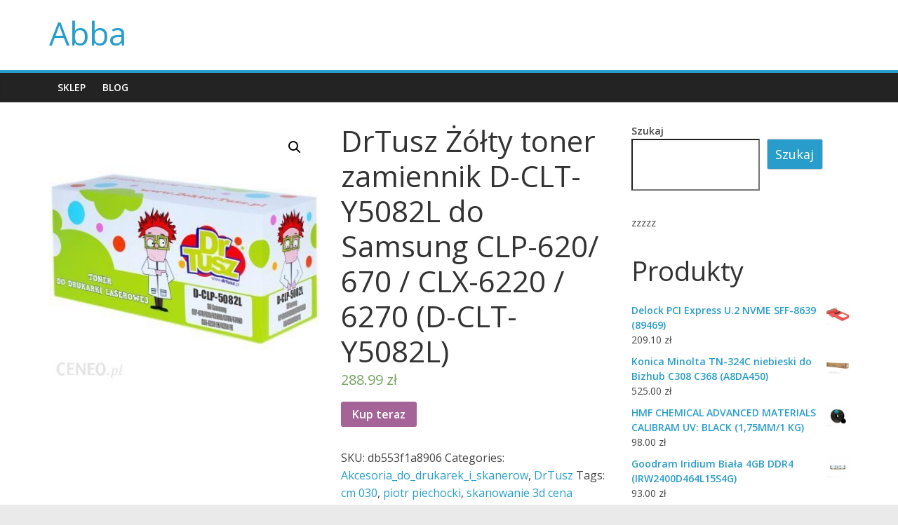

--- FILE ---
content_type: text/html; charset=UTF-8
request_url: http://abba.com.pl/produkt/drtusz-zolty-toner-zamiennik-d-clt-y5082l-do-samsung-clp-620-670-clx-6220-6270-d-clt-y5082l/
body_size: 13435
content:
<!DOCTYPE html>
<html lang="pl-PL">
<head>
			<meta charset="UTF-8" />
		<meta name="viewport" content="width=device-width, initial-scale=1">
		<link rel="profile" href="http://gmpg.org/xfn/11" />
		<title>DrTusz Żółty toner zamiennik D-CLT-Y5082L do Samsung CLP-620/ 670 / CLX-6220 / 6270 (D-CLT-Y5082L) &#8211; Abba</title>
<meta name='robots' content='max-image-preview:large' />
<link rel='dns-prefetch' href='//fonts.googleapis.com' />
<link rel="alternate" type="application/rss+xml" title="Abba &raquo; Kanał z wpisami" href="http://abba.com.pl/feed/" />
<link rel="alternate" type="application/rss+xml" title="Abba &raquo; Kanał z komentarzami" href="http://abba.com.pl/comments/feed/" />
<link rel="alternate" type="application/rss+xml" title="Abba &raquo; DrTusz Żółty toner zamiennik D-CLT-Y5082L do Samsung CLP-620/ 670 / CLX-6220 / 6270 (D-CLT-Y5082L) Kanał z komentarzami" href="http://abba.com.pl/produkt/drtusz-zolty-toner-zamiennik-d-clt-y5082l-do-samsung-clp-620-670-clx-6220-6270-d-clt-y5082l/feed/" />
<link rel="alternate" title="oEmbed (JSON)" type="application/json+oembed" href="http://abba.com.pl/wp-json/oembed/1.0/embed?url=http%3A%2F%2Fabba.com.pl%2Fprodukt%2Fdrtusz-zolty-toner-zamiennik-d-clt-y5082l-do-samsung-clp-620-670-clx-6220-6270-d-clt-y5082l%2F" />
<link rel="alternate" title="oEmbed (XML)" type="text/xml+oembed" href="http://abba.com.pl/wp-json/oembed/1.0/embed?url=http%3A%2F%2Fabba.com.pl%2Fprodukt%2Fdrtusz-zolty-toner-zamiennik-d-clt-y5082l-do-samsung-clp-620-670-clx-6220-6270-d-clt-y5082l%2F&#038;format=xml" />
<style id='wp-img-auto-sizes-contain-inline-css' type='text/css'>
img:is([sizes=auto i],[sizes^="auto," i]){contain-intrinsic-size:3000px 1500px}
/*# sourceURL=wp-img-auto-sizes-contain-inline-css */
</style>
<style id='wp-emoji-styles-inline-css' type='text/css'>

	img.wp-smiley, img.emoji {
		display: inline !important;
		border: none !important;
		box-shadow: none !important;
		height: 1em !important;
		width: 1em !important;
		margin: 0 0.07em !important;
		vertical-align: -0.1em !important;
		background: none !important;
		padding: 0 !important;
	}
/*# sourceURL=wp-emoji-styles-inline-css */
</style>
<style id='wp-block-library-inline-css' type='text/css'>
:root{--wp-block-synced-color:#7a00df;--wp-block-synced-color--rgb:122,0,223;--wp-bound-block-color:var(--wp-block-synced-color);--wp-editor-canvas-background:#ddd;--wp-admin-theme-color:#007cba;--wp-admin-theme-color--rgb:0,124,186;--wp-admin-theme-color-darker-10:#006ba1;--wp-admin-theme-color-darker-10--rgb:0,107,160.5;--wp-admin-theme-color-darker-20:#005a87;--wp-admin-theme-color-darker-20--rgb:0,90,135;--wp-admin-border-width-focus:2px}@media (min-resolution:192dpi){:root{--wp-admin-border-width-focus:1.5px}}.wp-element-button{cursor:pointer}:root .has-very-light-gray-background-color{background-color:#eee}:root .has-very-dark-gray-background-color{background-color:#313131}:root .has-very-light-gray-color{color:#eee}:root .has-very-dark-gray-color{color:#313131}:root .has-vivid-green-cyan-to-vivid-cyan-blue-gradient-background{background:linear-gradient(135deg,#00d084,#0693e3)}:root .has-purple-crush-gradient-background{background:linear-gradient(135deg,#34e2e4,#4721fb 50%,#ab1dfe)}:root .has-hazy-dawn-gradient-background{background:linear-gradient(135deg,#faaca8,#dad0ec)}:root .has-subdued-olive-gradient-background{background:linear-gradient(135deg,#fafae1,#67a671)}:root .has-atomic-cream-gradient-background{background:linear-gradient(135deg,#fdd79a,#004a59)}:root .has-nightshade-gradient-background{background:linear-gradient(135deg,#330968,#31cdcf)}:root .has-midnight-gradient-background{background:linear-gradient(135deg,#020381,#2874fc)}:root{--wp--preset--font-size--normal:16px;--wp--preset--font-size--huge:42px}.has-regular-font-size{font-size:1em}.has-larger-font-size{font-size:2.625em}.has-normal-font-size{font-size:var(--wp--preset--font-size--normal)}.has-huge-font-size{font-size:var(--wp--preset--font-size--huge)}.has-text-align-center{text-align:center}.has-text-align-left{text-align:left}.has-text-align-right{text-align:right}.has-fit-text{white-space:nowrap!important}#end-resizable-editor-section{display:none}.aligncenter{clear:both}.items-justified-left{justify-content:flex-start}.items-justified-center{justify-content:center}.items-justified-right{justify-content:flex-end}.items-justified-space-between{justify-content:space-between}.screen-reader-text{border:0;clip-path:inset(50%);height:1px;margin:-1px;overflow:hidden;padding:0;position:absolute;width:1px;word-wrap:normal!important}.screen-reader-text:focus{background-color:#ddd;clip-path:none;color:#444;display:block;font-size:1em;height:auto;left:5px;line-height:normal;padding:15px 23px 14px;text-decoration:none;top:5px;width:auto;z-index:100000}html :where(.has-border-color){border-style:solid}html :where([style*=border-top-color]){border-top-style:solid}html :where([style*=border-right-color]){border-right-style:solid}html :where([style*=border-bottom-color]){border-bottom-style:solid}html :where([style*=border-left-color]){border-left-style:solid}html :where([style*=border-width]){border-style:solid}html :where([style*=border-top-width]){border-top-style:solid}html :where([style*=border-right-width]){border-right-style:solid}html :where([style*=border-bottom-width]){border-bottom-style:solid}html :where([style*=border-left-width]){border-left-style:solid}html :where(img[class*=wp-image-]){height:auto;max-width:100%}:where(figure){margin:0 0 1em}html :where(.is-position-sticky){--wp-admin--admin-bar--position-offset:var(--wp-admin--admin-bar--height,0px)}@media screen and (max-width:600px){html :where(.is-position-sticky){--wp-admin--admin-bar--position-offset:0px}}

/*# sourceURL=wp-block-library-inline-css */
</style><style id='wp-block-search-inline-css' type='text/css'>
.wp-block-search__button{margin-left:10px;word-break:normal}.wp-block-search__button.has-icon{line-height:0}.wp-block-search__button svg{height:1.25em;min-height:24px;min-width:24px;width:1.25em;fill:currentColor;vertical-align:text-bottom}:where(.wp-block-search__button){border:1px solid #ccc;padding:6px 10px}.wp-block-search__inside-wrapper{display:flex;flex:auto;flex-wrap:nowrap;max-width:100%}.wp-block-search__label{width:100%}.wp-block-search.wp-block-search__button-only .wp-block-search__button{box-sizing:border-box;display:flex;flex-shrink:0;justify-content:center;margin-left:0;max-width:100%}.wp-block-search.wp-block-search__button-only .wp-block-search__inside-wrapper{min-width:0!important;transition-property:width}.wp-block-search.wp-block-search__button-only .wp-block-search__input{flex-basis:100%;transition-duration:.3s}.wp-block-search.wp-block-search__button-only.wp-block-search__searchfield-hidden,.wp-block-search.wp-block-search__button-only.wp-block-search__searchfield-hidden .wp-block-search__inside-wrapper{overflow:hidden}.wp-block-search.wp-block-search__button-only.wp-block-search__searchfield-hidden .wp-block-search__input{border-left-width:0!important;border-right-width:0!important;flex-basis:0;flex-grow:0;margin:0;min-width:0!important;padding-left:0!important;padding-right:0!important;width:0!important}:where(.wp-block-search__input){appearance:none;border:1px solid #949494;flex-grow:1;font-family:inherit;font-size:inherit;font-style:inherit;font-weight:inherit;letter-spacing:inherit;line-height:inherit;margin-left:0;margin-right:0;min-width:3rem;padding:8px;text-decoration:unset!important;text-transform:inherit}:where(.wp-block-search__button-inside .wp-block-search__inside-wrapper){background-color:#fff;border:1px solid #949494;box-sizing:border-box;padding:4px}:where(.wp-block-search__button-inside .wp-block-search__inside-wrapper) .wp-block-search__input{border:none;border-radius:0;padding:0 4px}:where(.wp-block-search__button-inside .wp-block-search__inside-wrapper) .wp-block-search__input:focus{outline:none}:where(.wp-block-search__button-inside .wp-block-search__inside-wrapper) :where(.wp-block-search__button){padding:4px 8px}.wp-block-search.aligncenter .wp-block-search__inside-wrapper{margin:auto}.wp-block[data-align=right] .wp-block-search.wp-block-search__button-only .wp-block-search__inside-wrapper{float:right}
/*# sourceURL=http://abba.com.pl/wp-includes/blocks/search/style.min.css */
</style>
<style id='wp-block-search-theme-inline-css' type='text/css'>
.wp-block-search .wp-block-search__label{font-weight:700}.wp-block-search__button{border:1px solid #ccc;padding:.375em .625em}
/*# sourceURL=http://abba.com.pl/wp-includes/blocks/search/theme.min.css */
</style>
<style id='wp-block-group-inline-css' type='text/css'>
.wp-block-group{box-sizing:border-box}:where(.wp-block-group.wp-block-group-is-layout-constrained){position:relative}
/*# sourceURL=http://abba.com.pl/wp-includes/blocks/group/style.min.css */
</style>
<style id='wp-block-group-theme-inline-css' type='text/css'>
:where(.wp-block-group.has-background){padding:1.25em 2.375em}
/*# sourceURL=http://abba.com.pl/wp-includes/blocks/group/theme.min.css */
</style>
<style id='wp-block-paragraph-inline-css' type='text/css'>
.is-small-text{font-size:.875em}.is-regular-text{font-size:1em}.is-large-text{font-size:2.25em}.is-larger-text{font-size:3em}.has-drop-cap:not(:focus):first-letter{float:left;font-size:8.4em;font-style:normal;font-weight:100;line-height:.68;margin:.05em .1em 0 0;text-transform:uppercase}body.rtl .has-drop-cap:not(:focus):first-letter{float:none;margin-left:.1em}p.has-drop-cap.has-background{overflow:hidden}:root :where(p.has-background){padding:1.25em 2.375em}:where(p.has-text-color:not(.has-link-color)) a{color:inherit}p.has-text-align-left[style*="writing-mode:vertical-lr"],p.has-text-align-right[style*="writing-mode:vertical-rl"]{rotate:180deg}
/*# sourceURL=http://abba.com.pl/wp-includes/blocks/paragraph/style.min.css */
</style>
<style id='global-styles-inline-css' type='text/css'>
:root{--wp--preset--aspect-ratio--square: 1;--wp--preset--aspect-ratio--4-3: 4/3;--wp--preset--aspect-ratio--3-4: 3/4;--wp--preset--aspect-ratio--3-2: 3/2;--wp--preset--aspect-ratio--2-3: 2/3;--wp--preset--aspect-ratio--16-9: 16/9;--wp--preset--aspect-ratio--9-16: 9/16;--wp--preset--color--black: #000000;--wp--preset--color--cyan-bluish-gray: #abb8c3;--wp--preset--color--white: #ffffff;--wp--preset--color--pale-pink: #f78da7;--wp--preset--color--vivid-red: #cf2e2e;--wp--preset--color--luminous-vivid-orange: #ff6900;--wp--preset--color--luminous-vivid-amber: #fcb900;--wp--preset--color--light-green-cyan: #7bdcb5;--wp--preset--color--vivid-green-cyan: #00d084;--wp--preset--color--pale-cyan-blue: #8ed1fc;--wp--preset--color--vivid-cyan-blue: #0693e3;--wp--preset--color--vivid-purple: #9b51e0;--wp--preset--gradient--vivid-cyan-blue-to-vivid-purple: linear-gradient(135deg,rgb(6,147,227) 0%,rgb(155,81,224) 100%);--wp--preset--gradient--light-green-cyan-to-vivid-green-cyan: linear-gradient(135deg,rgb(122,220,180) 0%,rgb(0,208,130) 100%);--wp--preset--gradient--luminous-vivid-amber-to-luminous-vivid-orange: linear-gradient(135deg,rgb(252,185,0) 0%,rgb(255,105,0) 100%);--wp--preset--gradient--luminous-vivid-orange-to-vivid-red: linear-gradient(135deg,rgb(255,105,0) 0%,rgb(207,46,46) 100%);--wp--preset--gradient--very-light-gray-to-cyan-bluish-gray: linear-gradient(135deg,rgb(238,238,238) 0%,rgb(169,184,195) 100%);--wp--preset--gradient--cool-to-warm-spectrum: linear-gradient(135deg,rgb(74,234,220) 0%,rgb(151,120,209) 20%,rgb(207,42,186) 40%,rgb(238,44,130) 60%,rgb(251,105,98) 80%,rgb(254,248,76) 100%);--wp--preset--gradient--blush-light-purple: linear-gradient(135deg,rgb(255,206,236) 0%,rgb(152,150,240) 100%);--wp--preset--gradient--blush-bordeaux: linear-gradient(135deg,rgb(254,205,165) 0%,rgb(254,45,45) 50%,rgb(107,0,62) 100%);--wp--preset--gradient--luminous-dusk: linear-gradient(135deg,rgb(255,203,112) 0%,rgb(199,81,192) 50%,rgb(65,88,208) 100%);--wp--preset--gradient--pale-ocean: linear-gradient(135deg,rgb(255,245,203) 0%,rgb(182,227,212) 50%,rgb(51,167,181) 100%);--wp--preset--gradient--electric-grass: linear-gradient(135deg,rgb(202,248,128) 0%,rgb(113,206,126) 100%);--wp--preset--gradient--midnight: linear-gradient(135deg,rgb(2,3,129) 0%,rgb(40,116,252) 100%);--wp--preset--font-size--small: 13px;--wp--preset--font-size--medium: 20px;--wp--preset--font-size--large: 36px;--wp--preset--font-size--x-large: 42px;--wp--preset--spacing--20: 0.44rem;--wp--preset--spacing--30: 0.67rem;--wp--preset--spacing--40: 1rem;--wp--preset--spacing--50: 1.5rem;--wp--preset--spacing--60: 2.25rem;--wp--preset--spacing--70: 3.38rem;--wp--preset--spacing--80: 5.06rem;--wp--preset--shadow--natural: 6px 6px 9px rgba(0, 0, 0, 0.2);--wp--preset--shadow--deep: 12px 12px 50px rgba(0, 0, 0, 0.4);--wp--preset--shadow--sharp: 6px 6px 0px rgba(0, 0, 0, 0.2);--wp--preset--shadow--outlined: 6px 6px 0px -3px rgb(255, 255, 255), 6px 6px rgb(0, 0, 0);--wp--preset--shadow--crisp: 6px 6px 0px rgb(0, 0, 0);}:where(.is-layout-flex){gap: 0.5em;}:where(.is-layout-grid){gap: 0.5em;}body .is-layout-flex{display: flex;}.is-layout-flex{flex-wrap: wrap;align-items: center;}.is-layout-flex > :is(*, div){margin: 0;}body .is-layout-grid{display: grid;}.is-layout-grid > :is(*, div){margin: 0;}:where(.wp-block-columns.is-layout-flex){gap: 2em;}:where(.wp-block-columns.is-layout-grid){gap: 2em;}:where(.wp-block-post-template.is-layout-flex){gap: 1.25em;}:where(.wp-block-post-template.is-layout-grid){gap: 1.25em;}.has-black-color{color: var(--wp--preset--color--black) !important;}.has-cyan-bluish-gray-color{color: var(--wp--preset--color--cyan-bluish-gray) !important;}.has-white-color{color: var(--wp--preset--color--white) !important;}.has-pale-pink-color{color: var(--wp--preset--color--pale-pink) !important;}.has-vivid-red-color{color: var(--wp--preset--color--vivid-red) !important;}.has-luminous-vivid-orange-color{color: var(--wp--preset--color--luminous-vivid-orange) !important;}.has-luminous-vivid-amber-color{color: var(--wp--preset--color--luminous-vivid-amber) !important;}.has-light-green-cyan-color{color: var(--wp--preset--color--light-green-cyan) !important;}.has-vivid-green-cyan-color{color: var(--wp--preset--color--vivid-green-cyan) !important;}.has-pale-cyan-blue-color{color: var(--wp--preset--color--pale-cyan-blue) !important;}.has-vivid-cyan-blue-color{color: var(--wp--preset--color--vivid-cyan-blue) !important;}.has-vivid-purple-color{color: var(--wp--preset--color--vivid-purple) !important;}.has-black-background-color{background-color: var(--wp--preset--color--black) !important;}.has-cyan-bluish-gray-background-color{background-color: var(--wp--preset--color--cyan-bluish-gray) !important;}.has-white-background-color{background-color: var(--wp--preset--color--white) !important;}.has-pale-pink-background-color{background-color: var(--wp--preset--color--pale-pink) !important;}.has-vivid-red-background-color{background-color: var(--wp--preset--color--vivid-red) !important;}.has-luminous-vivid-orange-background-color{background-color: var(--wp--preset--color--luminous-vivid-orange) !important;}.has-luminous-vivid-amber-background-color{background-color: var(--wp--preset--color--luminous-vivid-amber) !important;}.has-light-green-cyan-background-color{background-color: var(--wp--preset--color--light-green-cyan) !important;}.has-vivid-green-cyan-background-color{background-color: var(--wp--preset--color--vivid-green-cyan) !important;}.has-pale-cyan-blue-background-color{background-color: var(--wp--preset--color--pale-cyan-blue) !important;}.has-vivid-cyan-blue-background-color{background-color: var(--wp--preset--color--vivid-cyan-blue) !important;}.has-vivid-purple-background-color{background-color: var(--wp--preset--color--vivid-purple) !important;}.has-black-border-color{border-color: var(--wp--preset--color--black) !important;}.has-cyan-bluish-gray-border-color{border-color: var(--wp--preset--color--cyan-bluish-gray) !important;}.has-white-border-color{border-color: var(--wp--preset--color--white) !important;}.has-pale-pink-border-color{border-color: var(--wp--preset--color--pale-pink) !important;}.has-vivid-red-border-color{border-color: var(--wp--preset--color--vivid-red) !important;}.has-luminous-vivid-orange-border-color{border-color: var(--wp--preset--color--luminous-vivid-orange) !important;}.has-luminous-vivid-amber-border-color{border-color: var(--wp--preset--color--luminous-vivid-amber) !important;}.has-light-green-cyan-border-color{border-color: var(--wp--preset--color--light-green-cyan) !important;}.has-vivid-green-cyan-border-color{border-color: var(--wp--preset--color--vivid-green-cyan) !important;}.has-pale-cyan-blue-border-color{border-color: var(--wp--preset--color--pale-cyan-blue) !important;}.has-vivid-cyan-blue-border-color{border-color: var(--wp--preset--color--vivid-cyan-blue) !important;}.has-vivid-purple-border-color{border-color: var(--wp--preset--color--vivid-purple) !important;}.has-vivid-cyan-blue-to-vivid-purple-gradient-background{background: var(--wp--preset--gradient--vivid-cyan-blue-to-vivid-purple) !important;}.has-light-green-cyan-to-vivid-green-cyan-gradient-background{background: var(--wp--preset--gradient--light-green-cyan-to-vivid-green-cyan) !important;}.has-luminous-vivid-amber-to-luminous-vivid-orange-gradient-background{background: var(--wp--preset--gradient--luminous-vivid-amber-to-luminous-vivid-orange) !important;}.has-luminous-vivid-orange-to-vivid-red-gradient-background{background: var(--wp--preset--gradient--luminous-vivid-orange-to-vivid-red) !important;}.has-very-light-gray-to-cyan-bluish-gray-gradient-background{background: var(--wp--preset--gradient--very-light-gray-to-cyan-bluish-gray) !important;}.has-cool-to-warm-spectrum-gradient-background{background: var(--wp--preset--gradient--cool-to-warm-spectrum) !important;}.has-blush-light-purple-gradient-background{background: var(--wp--preset--gradient--blush-light-purple) !important;}.has-blush-bordeaux-gradient-background{background: var(--wp--preset--gradient--blush-bordeaux) !important;}.has-luminous-dusk-gradient-background{background: var(--wp--preset--gradient--luminous-dusk) !important;}.has-pale-ocean-gradient-background{background: var(--wp--preset--gradient--pale-ocean) !important;}.has-electric-grass-gradient-background{background: var(--wp--preset--gradient--electric-grass) !important;}.has-midnight-gradient-background{background: var(--wp--preset--gradient--midnight) !important;}.has-small-font-size{font-size: var(--wp--preset--font-size--small) !important;}.has-medium-font-size{font-size: var(--wp--preset--font-size--medium) !important;}.has-large-font-size{font-size: var(--wp--preset--font-size--large) !important;}.has-x-large-font-size{font-size: var(--wp--preset--font-size--x-large) !important;}
/*# sourceURL=global-styles-inline-css */
</style>

<style id='classic-theme-styles-inline-css' type='text/css'>
/*! This file is auto-generated */
.wp-block-button__link{color:#fff;background-color:#32373c;border-radius:9999px;box-shadow:none;text-decoration:none;padding:calc(.667em + 2px) calc(1.333em + 2px);font-size:1.125em}.wp-block-file__button{background:#32373c;color:#fff;text-decoration:none}
/*# sourceURL=/wp-includes/css/classic-themes.min.css */
</style>
<link rel='stylesheet' id='photoswipe-css' href='http://abba.com.pl/wp-content/plugins/woocommerce/assets/css/photoswipe/photoswipe.min.css?ver=5.9.1' type='text/css' media='all' />
<link rel='stylesheet' id='photoswipe-default-skin-css' href='http://abba.com.pl/wp-content/plugins/woocommerce/assets/css/photoswipe/default-skin/default-skin.min.css?ver=5.9.1' type='text/css' media='all' />
<link rel='stylesheet' id='woocommerce-layout-css' href='http://abba.com.pl/wp-content/plugins/woocommerce/assets/css/woocommerce-layout.css?ver=5.9.1' type='text/css' media='all' />
<link rel='stylesheet' id='woocommerce-smallscreen-css' href='http://abba.com.pl/wp-content/plugins/woocommerce/assets/css/woocommerce-smallscreen.css?ver=5.9.1' type='text/css' media='only screen and (max-width: 768px)' />
<link rel='stylesheet' id='woocommerce-general-css' href='http://abba.com.pl/wp-content/plugins/woocommerce/assets/css/woocommerce.css?ver=5.9.1' type='text/css' media='all' />
<style id='woocommerce-inline-inline-css' type='text/css'>
.woocommerce form .form-row .required { visibility: visible; }
/*# sourceURL=woocommerce-inline-inline-css */
</style>
<link rel='stylesheet' id='colormag_style-css' href='http://abba.com.pl/wp-content/themes/colormag/style.css?ver=2.1.0' type='text/css' media='all' />
<link rel='stylesheet' id='colormag-fontawesome-css' href='http://abba.com.pl/wp-content/themes/colormag/fontawesome/css/font-awesome.min.css?ver=2.1.0' type='text/css' media='all' />
<link rel='stylesheet' id='colormag_googlefonts-css' href='//fonts.googleapis.com/css?family=Open+Sans%3A400%2C600&#038;1&#038;display=swap&#038;ver=2.1.0' type='text/css' media='all' />
<script type="text/javascript" src="http://abba.com.pl/wp-includes/js/jquery/jquery.min.js?ver=3.7.1" id="jquery-core-js"></script>
<script type="text/javascript" src="http://abba.com.pl/wp-includes/js/jquery/jquery-migrate.min.js?ver=3.4.1" id="jquery-migrate-js"></script>
<link rel="https://api.w.org/" href="http://abba.com.pl/wp-json/" /><link rel="alternate" title="JSON" type="application/json" href="http://abba.com.pl/wp-json/wp/v2/product/4389" /><link rel="EditURI" type="application/rsd+xml" title="RSD" href="http://abba.com.pl/xmlrpc.php?rsd" />
<meta name="generator" content="WordPress 6.9" />
<meta name="generator" content="WooCommerce 5.9.1" />
<link rel="canonical" href="http://abba.com.pl/produkt/drtusz-zolty-toner-zamiennik-d-clt-y5082l-do-samsung-clp-620-670-clx-6220-6270-d-clt-y5082l/" />
<link rel='shortlink' href='http://abba.com.pl/?p=4389' />
<link rel="pingback" href="http://abba.com.pl/xmlrpc.php">	<noscript><style>.woocommerce-product-gallery{ opacity: 1 !important; }</style></noscript>
			<style type="text/css" id="wp-custom-css">
			.woocommerce ul.products li.product a img {
    height: 230px;
    object-fit: contain;
}

.woocommerce ul.products li.product .woocommerce-loop-product__title {
    height: 90px;
    overflow: hidden;
}		</style>
		</head>

<body class="wp-singular product-template-default single single-product postid-4389 wp-embed-responsive wp-theme-colormag theme-colormag woocommerce woocommerce-page woocommerce-no-js right-sidebar wide">

		<div id="page" class="hfeed site">
				<a class="skip-link screen-reader-text" href="#main">Skip to content</a>
				<header id="masthead" class="site-header clearfix ">
				<div id="header-text-nav-container" class="clearfix">
		
		<div class="inner-wrap">
			<div id="header-text-nav-wrap" class="clearfix">

				<div id="header-left-section">
					
					<div id="header-text" class="">
													<h3 id="site-title">
								<a href="http://abba.com.pl/" title="Abba" rel="home">Abba</a>
							</h3>
						
											</div><!-- #header-text -->
				</div><!-- #header-left-section -->

				<div id="header-right-section">
									</div><!-- #header-right-section -->

			</div><!-- #header-text-nav-wrap -->
		</div><!-- .inner-wrap -->

		
		<nav id="site-navigation" class="main-navigation clearfix" role="navigation">
			<div class="inner-wrap clearfix">
				
				
				<p class="menu-toggle"></p>
				<div class="menu-primary-container"><ul id="menu-menu-1" class="menu"><li id="menu-item-385" class="menu-item menu-item-type-post_type menu-item-object-page menu-item-home current_page_parent menu-item-385"><a href="http://abba.com.pl/">Sklep</a></li>
<li id="menu-item-386" class="menu-item menu-item-type-post_type menu-item-object-page menu-item-386"><a href="http://abba.com.pl/blog/">Blog</a></li>
</ul></div>
			</div>
		</nav>

				</div><!-- #header-text-nav-container -->
				</header><!-- #masthead -->
				<div id="main" class="clearfix">
				<div class="inner-wrap clearfix">
		
	<div id="primary">
					
			<div class="woocommerce-notices-wrapper"></div><div id="product-4389" class="product type-product post-4389 status-publish first instock product_cat-akcesoria_do_drukarek_i_skanerow product_cat-drtusz product_tag-cm-030 product_tag-piotr-piechocki product_tag-skanowanie-3d-cena has-post-thumbnail product-type-external">

	<div class="woocommerce-product-gallery woocommerce-product-gallery--with-images woocommerce-product-gallery--columns-4 images" data-columns="4" style="opacity: 0; transition: opacity .25s ease-in-out;">
	<figure class="woocommerce-product-gallery__wrapper">
		<div data-thumb="http://abba.com.pl/wp-content/uploads/2021/11/i-drtusz-zolty-toner-zamiennik-d-clt-y5082l-do-samsung-clp-620-670-clx-6220-6270-d-clt-y5082l-100x100.jpg" data-thumb-alt="" class="woocommerce-product-gallery__image"><a href="http://abba.com.pl/wp-content/uploads/2021/11/i-drtusz-zolty-toner-zamiennik-d-clt-y5082l-do-samsung-clp-620-670-clx-6220-6270-d-clt-y5082l.jpg"><img width="400" height="400" src="http://abba.com.pl/wp-content/uploads/2021/11/i-drtusz-zolty-toner-zamiennik-d-clt-y5082l-do-samsung-clp-620-670-clx-6220-6270-d-clt-y5082l.jpg" class="wp-post-image" alt="" title="i-drtusz-zolty-toner-zamiennik-d-clt-y5082l-do-samsung-clp-620-670-clx-6220-6270-d-clt-y5082l" data-caption="" data-src="http://abba.com.pl/wp-content/uploads/2021/11/i-drtusz-zolty-toner-zamiennik-d-clt-y5082l-do-samsung-clp-620-670-clx-6220-6270-d-clt-y5082l.jpg" data-large_image="http://abba.com.pl/wp-content/uploads/2021/11/i-drtusz-zolty-toner-zamiennik-d-clt-y5082l-do-samsung-clp-620-670-clx-6220-6270-d-clt-y5082l.jpg" data-large_image_width="400" data-large_image_height="400" decoding="async" fetchpriority="high" srcset="http://abba.com.pl/wp-content/uploads/2021/11/i-drtusz-zolty-toner-zamiennik-d-clt-y5082l-do-samsung-clp-620-670-clx-6220-6270-d-clt-y5082l.jpg 400w, http://abba.com.pl/wp-content/uploads/2021/11/i-drtusz-zolty-toner-zamiennik-d-clt-y5082l-do-samsung-clp-620-670-clx-6220-6270-d-clt-y5082l-300x300.jpg 300w, http://abba.com.pl/wp-content/uploads/2021/11/i-drtusz-zolty-toner-zamiennik-d-clt-y5082l-do-samsung-clp-620-670-clx-6220-6270-d-clt-y5082l-150x150.jpg 150w, http://abba.com.pl/wp-content/uploads/2021/11/i-drtusz-zolty-toner-zamiennik-d-clt-y5082l-do-samsung-clp-620-670-clx-6220-6270-d-clt-y5082l-100x100.jpg 100w" sizes="(max-width: 400px) 100vw, 400px" /></a></div>	</figure>
</div>

	<div class="summary entry-summary">
		<h1 class="product_title entry-title">DrTusz Żółty toner zamiennik D-CLT-Y5082L do Samsung CLP-620/ 670 / CLX-6220 / 6270 (D-CLT-Y5082L)</h1><p class="price"><span class="woocommerce-Price-amount amount"><bdi>288.99&nbsp;<span class="woocommerce-Price-currencySymbol">&#122;&#322;</span></bdi></span></p>

<form class="cart" action="http://abba.com.pl/2223" method="get">
	
	<button type="submit" class="single_add_to_cart_button button alt">Kup teraz</button>

	
	</form>

<div class="product_meta">

	
	
		<span class="sku_wrapper">SKU: <span class="sku">db553f1a8906</span></span>

	
	<span class="posted_in">Categories: <a href="http://abba.com.pl/kategoria-produktu/akcesoria_do_drukarek_i_skanerow/" rel="tag">Akcesoria_do_drukarek_i_skanerow</a>, <a href="http://abba.com.pl/kategoria-produktu/drtusz/" rel="tag">DrTusz</a></span>
	<span class="tagged_as">Tags: <a href="http://abba.com.pl/tag-produktu/cm-030/" rel="tag">cm 030</a>, <a href="http://abba.com.pl/tag-produktu/piotr-piechocki/" rel="tag">piotr piechocki</a>, <a href="http://abba.com.pl/tag-produktu/skanowanie-3d-cena/" rel="tag">skanowanie 3d cena</a></span>
	
</div>
	</div>

	
	<div class="woocommerce-tabs wc-tabs-wrapper">
		<ul class="tabs wc-tabs" role="tablist">
							<li class="description_tab" id="tab-title-description" role="tab" aria-controls="tab-description">
					<a href="#tab-description">
						Description					</a>
				</li>
					</ul>
					<div class="woocommerce-Tabs-panel woocommerce-Tabs-panel--description panel entry-content wc-tab" id="tab-description" role="tabpanel" aria-labelledby="tab-title-description">
				
	<h2>Description</h2>

<p>Uchwyt szpuli do drukarki 3D Zortrax M200 Plus.</p>
<p>ZORTRAX UCHWYT SZPULI (M200 PLUS) 92,25 PLN</p>
<p>sterownik led rgb instrukcja, taśma oporowa kanthal, bortland, miernik natężenia oświetlenia, silnik 11kw, temperatury, bluetooth audi a6 c6, lm317t pdf, symfony 4 kurs, zestaw do lutowania elektroniki, kompresor 10 bar, konfiguracja routera tp-link tl-wr841n</p>
<p>yyyyy</p>
			</div>
		
			</div>


	<section class="related products">

					<h2>Related products</h2>
				
		<ul class="products columns-4">

			
					<li class="product type-product post-3222 status-publish first instock product_cat-akcesoria_do_drukarek_i_skanerow product_cat-hp product_tag-anycubic-i3 product_tag-ender-3-ulepszenia product_tag-renishaw-polska product_tag-sprzeglo-mieszkowe has-post-thumbnail product-type-external">
	<a href="http://abba.com.pl/produkt/hp-adf-maintenancekit-90k-pages-q5997-67901/" class="woocommerce-LoopProduct-link woocommerce-loop-product__link"><img width="250" height="250" src="http://abba.com.pl/wp-content/uploads/2021/11/i-hp-adf-maintenancekit-90k-pages-q5997-67901.jpg" class="attachment-woocommerce_thumbnail size-woocommerce_thumbnail" alt="" decoding="async" srcset="http://abba.com.pl/wp-content/uploads/2021/11/i-hp-adf-maintenancekit-90k-pages-q5997-67901.jpg 250w, http://abba.com.pl/wp-content/uploads/2021/11/i-hp-adf-maintenancekit-90k-pages-q5997-67901-150x150.jpg 150w, http://abba.com.pl/wp-content/uploads/2021/11/i-hp-adf-maintenancekit-90k-pages-q5997-67901-100x100.jpg 100w" sizes="(max-width: 250px) 100vw, 250px" /><h2 class="woocommerce-loop-product__title">HP ADF MAINTENANCEKIT 90K PAGES (Q5997-67901)</h2>
	<span class="price"><span class="woocommerce-Price-amount amount"><bdi>356.36&nbsp;<span class="woocommerce-Price-currencySymbol">&#122;&#322;</span></bdi></span></span>
</a><a href="http://abba.com.pl/1605" data-quantity="1" class="button product_type_external" data-product_id="3222" data-product_sku="d462937e4cba" aria-label="Kup teraz" rel="nofollow">Kup teraz</a></li>

			
					<li class="product type-product post-3068 status-publish instock product_cat-akcesoria_do_drukarek_i_skanerow product_cat-peach product_tag-brown-boveri product_tag-camera-usb product_tag-drukarka-3d-sla product_tag-ender-3-vs-ender-3-pro product_tag-wham-bam has-post-thumbnail product-type-external">
	<a href="http://abba.com.pl/produkt/peach-a4-80-pp58002/" class="woocommerce-LoopProduct-link woocommerce-loop-product__link"><img width="200" height="200" src="http://abba.com.pl/wp-content/uploads/2021/11/i-peach-a4-80-pp58002.jpg" class="attachment-woocommerce_thumbnail size-woocommerce_thumbnail" alt="" decoding="async" srcset="http://abba.com.pl/wp-content/uploads/2021/11/i-peach-a4-80-pp58002.jpg 200w, http://abba.com.pl/wp-content/uploads/2021/11/i-peach-a4-80-pp58002-150x150.jpg 150w, http://abba.com.pl/wp-content/uploads/2021/11/i-peach-a4-80-pp58002-100x100.jpg 100w" sizes="(max-width: 200px) 100vw, 200px" /><h2 class="woocommerce-loop-product__title">Peach A4 80 (pp58002)</h2>
	<span class="price"><span class="woocommerce-Price-amount amount"><bdi>25.99&nbsp;<span class="woocommerce-Price-currencySymbol">&#122;&#322;</span></bdi></span></span>
</a><a href="http://abba.com.pl/1525" data-quantity="1" class="button product_type_external" data-product_id="3068" data-product_sku="64e074d07af8" aria-label="Kup teraz" rel="nofollow">Kup teraz</a></li>

			
					<li class="product type-product post-3212 status-publish instock product_cat-akcesoria_do_drukarek_i_skanerow product_cat-avery product_tag-bahama-yellow-kolor product_tag-hexagon-polska product_tag-modul-liniowy product_tag-prusa-i3 product_tag-wham-bam has-post-thumbnail product-type-external">
	<a href="http://abba.com.pl/produkt/avery-zweckform-zweckform-etiketten-40mm-kristallkl-kristallklare-etiketten-l7780-25/" class="woocommerce-LoopProduct-link woocommerce-loop-product__link"><img width="300" height="300" src="http://abba.com.pl/wp-content/uploads/2021/11/i-avery-zweckform-zweckform-etiketten-40mm-kristallkl-kristallklare-etiketten-l7780-25-300x300.jpg" class="attachment-woocommerce_thumbnail size-woocommerce_thumbnail" alt="" decoding="async" loading="lazy" srcset="http://abba.com.pl/wp-content/uploads/2021/11/i-avery-zweckform-zweckform-etiketten-40mm-kristallkl-kristallklare-etiketten-l7780-25-300x300.jpg 300w, http://abba.com.pl/wp-content/uploads/2021/11/i-avery-zweckform-zweckform-etiketten-40mm-kristallkl-kristallklare-etiketten-l7780-25-150x150.jpg 150w, http://abba.com.pl/wp-content/uploads/2021/11/i-avery-zweckform-zweckform-etiketten-40mm-kristallkl-kristallklare-etiketten-l7780-25-100x100.jpg 100w, http://abba.com.pl/wp-content/uploads/2021/11/i-avery-zweckform-zweckform-etiketten-40mm-kristallkl-kristallklare-etiketten-l7780-25.jpg 458w" sizes="auto, (max-width: 300px) 100vw, 300px" /><h2 class="woocommerce-loop-product__title">Avery-Zweckform ZWECKFORM Etiketten 40mm Kristallkl. kristallklare Etiketten (L7780-25)</h2>
	<span class="price"><span class="woocommerce-Price-amount amount"><bdi>98.80&nbsp;<span class="woocommerce-Price-currencySymbol">&#122;&#322;</span></bdi></span></span>
</a><a href="http://abba.com.pl/1599" data-quantity="1" class="button product_type_external" data-product_id="3212" data-product_sku="2d6daf7e3466" aria-label="Kup teraz" rel="nofollow">Kup teraz</a></li>

			
					<li class="product type-product post-3232 status-publish last instock product_cat-akcesoria_do_drukarek_i_skanerow product_cat-kyocera product_tag-enkoder-optyczny product_tag-silownik-festo product_tag-skaner-rolkowy product_tag-swiatlo-strukturalne has-post-thumbnail product-type-external">
	<a href="http://abba.com.pl/produkt/kyocera-mita-wartungskit-mk130-fs10208-1128mfp-mk-130/" class="woocommerce-LoopProduct-link woocommerce-loop-product__link"><img width="300" height="300" src="http://abba.com.pl/wp-content/uploads/2021/11/i-kyocera-mita-wartungskit-mk130-fs10208-1128mfp-mk-130-300x300.jpg" class="attachment-woocommerce_thumbnail size-woocommerce_thumbnail" alt="" decoding="async" loading="lazy" srcset="http://abba.com.pl/wp-content/uploads/2021/11/i-kyocera-mita-wartungskit-mk130-fs10208-1128mfp-mk-130.jpg 300w, http://abba.com.pl/wp-content/uploads/2021/11/i-kyocera-mita-wartungskit-mk130-fs10208-1128mfp-mk-130-150x150.jpg 150w, http://abba.com.pl/wp-content/uploads/2021/11/i-kyocera-mita-wartungskit-mk130-fs10208-1128mfp-mk-130-100x100.jpg 100w" sizes="auto, (max-width: 300px) 100vw, 300px" /><h2 class="woocommerce-loop-product__title">Kyocera-Mita Wartungskit MK130 FS10208/1128MFP (MK-130)</h2>
	<span class="price"><span class="woocommerce-Price-amount amount"><bdi>592.34&nbsp;<span class="woocommerce-Price-currencySymbol">&#122;&#322;</span></bdi></span></span>
</a><a href="http://abba.com.pl/1610" data-quantity="1" class="button product_type_external" data-product_id="3232" data-product_sku="f1b5a75f78bd" aria-label="Kup teraz" rel="nofollow">Kup teraz</a></li>

			
		</ul>

	</section>
	</div>


		
	</div>
<div id="secondary">
	
	<aside id="block-2" class="widget widget_block widget_search clearfix"><form role="search" method="get" action="http://abba.com.pl/" class="wp-block-search__button-outside wp-block-search__text-button wp-block-search"    ><label class="wp-block-search__label" for="wp-block-search__input-1" >Szukaj</label><div class="wp-block-search__inside-wrapper" ><input class="wp-block-search__input" id="wp-block-search__input-1" placeholder="" value="" type="search" name="s" required /><button aria-label="Szukaj" class="wp-block-search__button wp-element-button" type="submit" >Szukaj</button></div></form></aside><aside id="block-3" class="widget widget_block clearfix">
<div class="wp-block-group"><div class="wp-block-group__inner-container is-layout-flow wp-block-group-is-layout-flow">
<p>zzzzz</p>
</div></div>
</aside><aside id="block-4" class="widget widget_block clearfix">
<div class="wp-block-group"><div class="wp-block-group__inner-container is-layout-flow wp-block-group-is-layout-flow"><div class="widget woocommerce widget_products"><h2 class="widgettitle">Produkty</h2><ul class="product_list_widget"><li>
	
	<a href="http://abba.com.pl/produkt/delock-pci-express-u-2-nvme-sff-8639-89469/">
		<img loading="lazy" decoding="async" width="300" height="300" src="http://abba.com.pl/wp-content/uploads/2021/11/i-delock-pci-express-u-2-nvme-sff-8639-89469-300x300.jpg" class="attachment-woocommerce_thumbnail size-woocommerce_thumbnail" alt="" srcset="http://abba.com.pl/wp-content/uploads/2021/11/i-delock-pci-express-u-2-nvme-sff-8639-89469-300x300.jpg 300w, http://abba.com.pl/wp-content/uploads/2021/11/i-delock-pci-express-u-2-nvme-sff-8639-89469-150x150.jpg 150w, http://abba.com.pl/wp-content/uploads/2021/11/i-delock-pci-express-u-2-nvme-sff-8639-89469-100x100.jpg 100w" sizes="auto, (max-width: 300px) 100vw, 300px" />		<span class="product-title">Delock PCI Express U.2 NVME SFF-8639 (89469)</span>
	</a>

				
	<span class="woocommerce-Price-amount amount"><bdi>209.10&nbsp;<span class="woocommerce-Price-currencySymbol">&#122;&#322;</span></bdi></span>
	</li>
<li>
	
	<a href="http://abba.com.pl/produkt/konica-minolta-tn-324c-niebieski-do-bizhub-c308-c368-a8da450/">
		<img loading="lazy" decoding="async" width="190" height="190" src="http://abba.com.pl/wp-content/uploads/2021/11/i-konica-minolta-tn-324c-niebieski-do-bizhub-c308-c368-a8da450.jpg" class="attachment-woocommerce_thumbnail size-woocommerce_thumbnail" alt="" srcset="http://abba.com.pl/wp-content/uploads/2021/11/i-konica-minolta-tn-324c-niebieski-do-bizhub-c308-c368-a8da450.jpg 190w, http://abba.com.pl/wp-content/uploads/2021/11/i-konica-minolta-tn-324c-niebieski-do-bizhub-c308-c368-a8da450-150x150.jpg 150w, http://abba.com.pl/wp-content/uploads/2021/11/i-konica-minolta-tn-324c-niebieski-do-bizhub-c308-c368-a8da450-100x100.jpg 100w" sizes="auto, (max-width: 190px) 100vw, 190px" />		<span class="product-title">Konica Minolta TN-324C niebieski do Bizhub C308 C368 (A8DA450)</span>
	</a>

				
	<span class="woocommerce-Price-amount amount"><bdi>525.00&nbsp;<span class="woocommerce-Price-currencySymbol">&#122;&#322;</span></bdi></span>
	</li>
<li>
	
	<a href="http://abba.com.pl/produkt/hmf-chemical-advanced-materials-calibram-uv-black-175mm-1-kg/">
		<img loading="lazy" decoding="async" width="300" height="300" src="http://abba.com.pl/wp-content/uploads/2021/11/i-hmf-chemical-advanced-materials-calibram-uv-black-1-75mm-1-kg-300x300.jpg" class="attachment-woocommerce_thumbnail size-woocommerce_thumbnail" alt="" srcset="http://abba.com.pl/wp-content/uploads/2021/11/i-hmf-chemical-advanced-materials-calibram-uv-black-1-75mm-1-kg-300x300.jpg 300w, http://abba.com.pl/wp-content/uploads/2021/11/i-hmf-chemical-advanced-materials-calibram-uv-black-1-75mm-1-kg-150x150.jpg 150w, http://abba.com.pl/wp-content/uploads/2021/11/i-hmf-chemical-advanced-materials-calibram-uv-black-1-75mm-1-kg-100x100.jpg 100w, http://abba.com.pl/wp-content/uploads/2021/11/i-hmf-chemical-advanced-materials-calibram-uv-black-1-75mm-1-kg.jpg 500w" sizes="auto, (max-width: 300px) 100vw, 300px" />		<span class="product-title">HMF CHEMICAL ADVANCED MATERIALS CALIBRAM UV: BLACK (1,75MM/1 KG)</span>
	</a>

				
	<span class="woocommerce-Price-amount amount"><bdi>98.00&nbsp;<span class="woocommerce-Price-currencySymbol">&#122;&#322;</span></bdi></span>
	</li>
<li>
	
	<a href="http://abba.com.pl/produkt/goodram-iridium-biala-4gb-ddr4-irw2400d464l15s4g/">
		<img loading="lazy" decoding="async" width="300" height="300" src="http://abba.com.pl/wp-content/uploads/2021/11/i-goodram-iridium-biala-4gb-ddr4-irw2400d464l15s4g-300x300.jpg" class="attachment-woocommerce_thumbnail size-woocommerce_thumbnail" alt="" srcset="http://abba.com.pl/wp-content/uploads/2021/11/i-goodram-iridium-biala-4gb-ddr4-irw2400d464l15s4g-300x300.jpg 300w, http://abba.com.pl/wp-content/uploads/2021/11/i-goodram-iridium-biala-4gb-ddr4-irw2400d464l15s4g-150x150.jpg 150w, http://abba.com.pl/wp-content/uploads/2021/11/i-goodram-iridium-biala-4gb-ddr4-irw2400d464l15s4g-100x100.jpg 100w, http://abba.com.pl/wp-content/uploads/2021/11/i-goodram-iridium-biala-4gb-ddr4-irw2400d464l15s4g.jpg 400w" sizes="auto, (max-width: 300px) 100vw, 300px" />		<span class="product-title">Goodram Iridium Biała 4GB DDR4 (IRW2400D464L15S4G)</span>
	</a>

				
	<span class="woocommerce-Price-amount amount"><bdi>93.00&nbsp;<span class="woocommerce-Price-currencySymbol">&#122;&#322;</span></bdi></span>
	</li>
<li>
	
	<a href="http://abba.com.pl/produkt/3djake-barwnik-do-zywicy-zielony-1250-g/">
		<img loading="lazy" decoding="async" width="300" height="300" src="http://abba.com.pl/wp-content/uploads/2021/11/i-3djake-barwnik-do-zywicy-zielony-12-50-g-300x300.jpg" class="attachment-woocommerce_thumbnail size-woocommerce_thumbnail" alt="" srcset="http://abba.com.pl/wp-content/uploads/2021/11/i-3djake-barwnik-do-zywicy-zielony-12-50-g-300x300.jpg 300w, http://abba.com.pl/wp-content/uploads/2021/11/i-3djake-barwnik-do-zywicy-zielony-12-50-g-150x150.jpg 150w, http://abba.com.pl/wp-content/uploads/2021/11/i-3djake-barwnik-do-zywicy-zielony-12-50-g-100x100.jpg 100w" sizes="auto, (max-width: 300px) 100vw, 300px" />		<span class="product-title">3DJAKE Barwnik do żywicy - zielony - 12,50 g</span>
	</a>

				
	<span class="woocommerce-Price-amount amount"><bdi>23.99&nbsp;<span class="woocommerce-Price-currencySymbol">&#122;&#322;</span></bdi></span>
	</li>
<li>
	
	<a href="http://abba.com.pl/produkt/gembird-2pak-dual-vibration-jpdudv201/">
		<img loading="lazy" decoding="async" width="300" height="300" src="http://abba.com.pl/wp-content/uploads/2021/11/i-gembird-2pak-dual-vibration-jpdudv201-300x300.jpg" class="attachment-woocommerce_thumbnail size-woocommerce_thumbnail" alt="" srcset="http://abba.com.pl/wp-content/uploads/2021/11/i-gembird-2pak-dual-vibration-jpdudv201-300x300.jpg 300w, http://abba.com.pl/wp-content/uploads/2021/11/i-gembird-2pak-dual-vibration-jpdudv201-150x150.jpg 150w, http://abba.com.pl/wp-content/uploads/2021/11/i-gembird-2pak-dual-vibration-jpdudv201-100x100.jpg 100w, http://abba.com.pl/wp-content/uploads/2021/11/i-gembird-2pak-dual-vibration-jpdudv201.jpg 400w" sizes="auto, (max-width: 300px) 100vw, 300px" />		<span class="product-title">Gembird 2pak Dual Vibration JPDUDV201</span>
	</a>

				
	<span class="woocommerce-Price-amount amount"><bdi>38.21&nbsp;<span class="woocommerce-Price-currencySymbol">&#122;&#322;</span></bdi></span>
	</li>
<li>
	
	<a href="http://abba.com.pl/produkt/3djake-pla-zielony-wzor-50g-285mm/">
		<img loading="lazy" decoding="async" width="300" height="300" src="http://abba.com.pl/wp-content/uploads/2021/11/i-3djake-pla-zielony-wzor-50g-2-85mm-300x300.jpg" class="attachment-woocommerce_thumbnail size-woocommerce_thumbnail" alt="" srcset="http://abba.com.pl/wp-content/uploads/2021/11/i-3djake-pla-zielony-wzor-50g-2-85mm-300x300.jpg 300w, http://abba.com.pl/wp-content/uploads/2021/11/i-3djake-pla-zielony-wzor-50g-2-85mm-150x150.jpg 150w, http://abba.com.pl/wp-content/uploads/2021/11/i-3djake-pla-zielony-wzor-50g-2-85mm-100x100.jpg 100w" sizes="auto, (max-width: 300px) 100vw, 300px" />		<span class="product-title">3Djake Pla Zielony Wzór 50G 2,85Mm</span>
	</a>

				
	<span class="woocommerce-Price-amount amount"><bdi>17.23&nbsp;<span class="woocommerce-Price-currencySymbol">&#122;&#322;</span></bdi></span>
	</li>
<li>
	
	<a href="http://abba.com.pl/produkt/zortrax-nozzle-zestaw-m300-dual/">
		<img loading="lazy" decoding="async" width="300" height="300" src="http://abba.com.pl/wp-content/uploads/2021/11/i-zortrax-nozzle-zestaw-m300-dual-300x300.jpg" class="attachment-woocommerce_thumbnail size-woocommerce_thumbnail" alt="" srcset="http://abba.com.pl/wp-content/uploads/2021/11/i-zortrax-nozzle-zestaw-m300-dual.jpg 300w, http://abba.com.pl/wp-content/uploads/2021/11/i-zortrax-nozzle-zestaw-m300-dual-150x150.jpg 150w, http://abba.com.pl/wp-content/uploads/2021/11/i-zortrax-nozzle-zestaw-m300-dual-100x100.jpg 100w" sizes="auto, (max-width: 300px) 100vw, 300px" />		<span class="product-title">ZORTRAX NOZZLE - ZESTAW (M300 DUAL)</span>
	</a>

				
	<span class="woocommerce-Price-amount amount"><bdi>84.87&nbsp;<span class="woocommerce-Price-currencySymbol">&#122;&#322;</span></bdi></span>
	</li>
<li>
	
	<a href="http://abba.com.pl/produkt/brother-bae001-bateria-li-ion-do-p-touch-h300-li/">
		<img loading="lazy" decoding="async" width="300" height="300" src="http://abba.com.pl/wp-content/uploads/2021/11/i-brother-bae001-bateria-li-ion-do-p-touch-h300-li-300x300.jpg" class="attachment-woocommerce_thumbnail size-woocommerce_thumbnail" alt="" srcset="http://abba.com.pl/wp-content/uploads/2021/11/i-brother-bae001-bateria-li-ion-do-p-touch-h300-li-300x300.jpg 300w, http://abba.com.pl/wp-content/uploads/2021/11/i-brother-bae001-bateria-li-ion-do-p-touch-h300-li-150x150.jpg 150w, http://abba.com.pl/wp-content/uploads/2021/11/i-brother-bae001-bateria-li-ion-do-p-touch-h300-li-100x100.jpg 100w" sizes="auto, (max-width: 300px) 100vw, 300px" />		<span class="product-title">Brother Bae001 Bateria Li-Ion Do P-Touch H300/Li</span>
	</a>

				
	<span class="woocommerce-Price-amount amount"><bdi>107.15&nbsp;<span class="woocommerce-Price-currencySymbol">&#122;&#322;</span></bdi></span>
	</li>
<li>
	
	<a href="http://abba.com.pl/produkt/spectrum-filament-hips-x-285mm-1kg-gypsum-white/">
		<img loading="lazy" decoding="async" width="300" height="300" src="http://abba.com.pl/wp-content/uploads/2021/11/i-spectrum-filament-hips-x-2-85mm-1kg-gypsum-white-300x300.jpg" class="attachment-woocommerce_thumbnail size-woocommerce_thumbnail" alt="" srcset="http://abba.com.pl/wp-content/uploads/2021/11/i-spectrum-filament-hips-x-2-85mm-1kg-gypsum-white-300x300.jpg 300w, http://abba.com.pl/wp-content/uploads/2021/11/i-spectrum-filament-hips-x-2-85mm-1kg-gypsum-white-150x150.jpg 150w, http://abba.com.pl/wp-content/uploads/2021/11/i-spectrum-filament-hips-x-2-85mm-1kg-gypsum-white-100x100.jpg 100w, http://abba.com.pl/wp-content/uploads/2021/11/i-spectrum-filament-hips-x-2-85mm-1kg-gypsum-white.jpg 586w" sizes="auto, (max-width: 300px) 100vw, 300px" />		<span class="product-title">SPECTRUM FILAMENT HIPS-X 2,85MM 1KG - GYPSUM WHITE</span>
	</a>

				
	<span class="woocommerce-Price-amount amount"><bdi>79.99&nbsp;<span class="woocommerce-Price-currencySymbol">&#122;&#322;</span></bdi></span>
	</li>
<li>
	
	<a href="http://abba.com.pl/produkt/v-slot-pasek-zebaty-3gt-gt2-3m-9mm-zamkniety-gt23m9mm/">
		<img loading="lazy" decoding="async" width="300" height="300" src="http://abba.com.pl/wp-content/uploads/2021/11/i-v-slot-pasek-zebaty-3gt-gt2-3m-9mm-zamkniety-gt23m9mm-300x300.jpg" class="attachment-woocommerce_thumbnail size-woocommerce_thumbnail" alt="" srcset="http://abba.com.pl/wp-content/uploads/2021/11/i-v-slot-pasek-zebaty-3gt-gt2-3m-9mm-zamkniety-gt23m9mm-300x300.jpg 300w, http://abba.com.pl/wp-content/uploads/2021/11/i-v-slot-pasek-zebaty-3gt-gt2-3m-9mm-zamkniety-gt23m9mm-150x150.jpg 150w, http://abba.com.pl/wp-content/uploads/2021/11/i-v-slot-pasek-zebaty-3gt-gt2-3m-9mm-zamkniety-gt23m9mm-600x600.jpg 600w, http://abba.com.pl/wp-content/uploads/2021/11/i-v-slot-pasek-zebaty-3gt-gt2-3m-9mm-zamkniety-gt23m9mm-100x100.jpg 100w, http://abba.com.pl/wp-content/uploads/2021/11/i-v-slot-pasek-zebaty-3gt-gt2-3m-9mm-zamkniety-gt23m9mm.jpg 650w" sizes="auto, (max-width: 300px) 100vw, 300px" />		<span class="product-title">V-Slot Pasek zębaty 3GT (GT2-3m) 9mm - zamknięty (GT23M9MM)</span>
	</a>

				
	<span class="woocommerce-Price-amount amount"><bdi>48.99&nbsp;<span class="woocommerce-Price-currencySymbol">&#122;&#322;</span></bdi></span>
	</li>
<li>
	
	<a href="http://abba.com.pl/produkt/xerox-czarny-113r00779/">
		<img loading="lazy" decoding="async" width="300" height="210" src="http://abba.com.pl/wp-content/uploads/2021/11/i-xerox-czarny-113r00779-300x210.jpg" class="attachment-woocommerce_thumbnail size-woocommerce_thumbnail" alt="" srcset="http://abba.com.pl/wp-content/uploads/2021/11/i-xerox-czarny-113r00779-300x210.jpg 300w, http://abba.com.pl/wp-content/uploads/2021/11/i-xerox-czarny-113r00779-130x90.jpg 130w" sizes="auto, (max-width: 300px) 100vw, 300px" />		<span class="product-title">XEROX czarny (113R00779)</span>
	</a>

				
	<span class="woocommerce-Price-amount amount"><bdi>934.80&nbsp;<span class="woocommerce-Price-currencySymbol">&#122;&#322;</span></bdi></span>
	</li>
<li>
	
	<a href="http://abba.com.pl/produkt/zortrax-platforma-szklana-m200-plus-7982703e21-7982703e33-7982703e39/">
		<img loading="lazy" decoding="async" width="300" height="300" src="http://abba.com.pl/wp-content/uploads/2021/11/i-zortrax-platforma-szklana-m200-plus-7-982703e-21-7-982703e-33-7-982703e-39-300x300.jpg" class="attachment-woocommerce_thumbnail size-woocommerce_thumbnail" alt="" srcset="http://abba.com.pl/wp-content/uploads/2021/11/i-zortrax-platforma-szklana-m200-plus-7-982703e-21-7-982703e-33-7-982703e-39-300x300.jpg 300w, http://abba.com.pl/wp-content/uploads/2021/11/i-zortrax-platforma-szklana-m200-plus-7-982703e-21-7-982703e-33-7-982703e-39-100x100.jpg 100w, http://abba.com.pl/wp-content/uploads/2021/11/i-zortrax-platforma-szklana-m200-plus-7-982703e-21-7-982703e-33-7-982703e-39-150x150.jpg 150w, http://abba.com.pl/wp-content/uploads/2021/11/i-zortrax-platforma-szklana-m200-plus-7-982703e-21-7-982703e-33-7-982703e-39.jpg 500w" sizes="auto, (max-width: 300px) 100vw, 300px" />		<span class="product-title">ZORTRAX PLATFORMA SZKLANA (M200 PLUS) (7,982703E+21) (7,982703E+33) (7,982703E+39)</span>
	</a>

				
	<span class="woocommerce-Price-amount amount"><bdi>323.00&nbsp;<span class="woocommerce-Price-currencySymbol">&#122;&#322;</span></bdi></span>
	</li>
<li>
	
	<a href="http://abba.com.pl/produkt/oki-modul-wi-fi-do-b412-432-512-45830202/">
		<img loading="lazy" decoding="async" width="300" height="300" src="http://abba.com.pl/wp-content/uploads/2021/11/i-oki-modul-wi-fi-do-b412-432-512-45830202-300x300.jpg" class="attachment-woocommerce_thumbnail size-woocommerce_thumbnail" alt="" srcset="http://abba.com.pl/wp-content/uploads/2021/11/i-oki-modul-wi-fi-do-b412-432-512-45830202-300x300.jpg 300w, http://abba.com.pl/wp-content/uploads/2021/11/i-oki-modul-wi-fi-do-b412-432-512-45830202-150x150.jpg 150w, http://abba.com.pl/wp-content/uploads/2021/11/i-oki-modul-wi-fi-do-b412-432-512-45830202-100x100.jpg 100w" sizes="auto, (max-width: 300px) 100vw, 300px" />		<span class="product-title">Oki Moduł Wi-Fi Do B412/432/512 (45830202)</span>
	</a>

				
	<span class="woocommerce-Price-amount amount"><bdi>145.00&nbsp;<span class="woocommerce-Price-currencySymbol">&#122;&#322;</span></bdi></span>
	</li>
<li>
	
	<a href="http://abba.com.pl/produkt/zortrax-platforma-inventure-346f643c0/">
		<img loading="lazy" decoding="async" width="300" height="300" src="http://abba.com.pl/wp-content/uploads/2021/11/i-zortrax-platforma-inventure-346f643c0-300x300.jpg" class="attachment-woocommerce_thumbnail size-woocommerce_thumbnail" alt="" srcset="http://abba.com.pl/wp-content/uploads/2021/11/i-zortrax-platforma-inventure-346f643c0.jpg 300w, http://abba.com.pl/wp-content/uploads/2021/11/i-zortrax-platforma-inventure-346f643c0-150x150.jpg 150w, http://abba.com.pl/wp-content/uploads/2021/11/i-zortrax-platforma-inventure-346f643c0-100x100.jpg 100w" sizes="auto, (max-width: 300px) 100vw, 300px" />		<span class="product-title">ZORTRAX PLATFORMA (INVENTURE) (346F643C0)</span>
	</a>

				
	<span class="woocommerce-Price-amount amount"><bdi>124.00&nbsp;<span class="woocommerce-Price-currencySymbol">&#122;&#322;</span></bdi></span>
	</li>
<li>
	
	<a href="http://abba.com.pl/produkt/zyxel-nas542-nas542eu0101f/">
		<img loading="lazy" decoding="async" width="300" height="300" src="http://abba.com.pl/wp-content/uploads/2021/11/i-zyxel-nas542-nas542eu0101f-300x300.jpg" class="attachment-woocommerce_thumbnail size-woocommerce_thumbnail" alt="" srcset="http://abba.com.pl/wp-content/uploads/2021/11/i-zyxel-nas542-nas542eu0101f-300x300.jpg 300w, http://abba.com.pl/wp-content/uploads/2021/11/i-zyxel-nas542-nas542eu0101f-150x150.jpg 150w, http://abba.com.pl/wp-content/uploads/2021/11/i-zyxel-nas542-nas542eu0101f-100x100.jpg 100w" sizes="auto, (max-width: 300px) 100vw, 300px" />		<span class="product-title">ZyXEL NAS542 (NAS542EU0101F)</span>
	</a>

				
	<span class="woocommerce-Price-amount amount"><bdi>1 041.00&nbsp;<span class="woocommerce-Price-currencySymbol">&#122;&#322;</span></bdi></span>
	</li>
<li>
	
	<a href="http://abba.com.pl/produkt/pny-quadro-p4000-8gb-vcqp4000pb/">
		<img loading="lazy" decoding="async" width="300" height="300" src="http://abba.com.pl/wp-content/uploads/2021/11/i-pny-quadro-p4000-8gb-vcqp4000pb-300x300.jpg" class="attachment-woocommerce_thumbnail size-woocommerce_thumbnail" alt="" srcset="http://abba.com.pl/wp-content/uploads/2021/11/i-pny-quadro-p4000-8gb-vcqp4000pb-300x300.jpg 300w, http://abba.com.pl/wp-content/uploads/2021/11/i-pny-quadro-p4000-8gb-vcqp4000pb-150x150.jpg 150w, http://abba.com.pl/wp-content/uploads/2021/11/i-pny-quadro-p4000-8gb-vcqp4000pb-100x100.jpg 100w" sizes="auto, (max-width: 300px) 100vw, 300px" />		<span class="product-title">PNY Quadro P4000 8GB (VCQP4000PB)</span>
	</a>

				
	<span class="woocommerce-Price-amount amount"><bdi>5 874.30&nbsp;<span class="woocommerce-Price-currencySymbol">&#122;&#322;</span></bdi></span>
	</li>
<li>
	
	<a href="http://abba.com.pl/produkt/asus-rog-maximus-viii-impact/">
		<img loading="lazy" decoding="async" width="300" height="300" src="http://abba.com.pl/wp-content/uploads/2021/11/i-asus-rog-maximus-viii-impact-300x300.jpg" class="attachment-woocommerce_thumbnail size-woocommerce_thumbnail" alt="" srcset="http://abba.com.pl/wp-content/uploads/2021/11/i-asus-rog-maximus-viii-impact-300x300.jpg 300w, http://abba.com.pl/wp-content/uploads/2021/11/i-asus-rog-maximus-viii-impact-150x150.jpg 150w, http://abba.com.pl/wp-content/uploads/2021/11/i-asus-rog-maximus-viii-impact-600x600.jpg 600w, http://abba.com.pl/wp-content/uploads/2021/11/i-asus-rog-maximus-viii-impact-100x100.jpg 100w, http://abba.com.pl/wp-content/uploads/2021/11/i-asus-rog-maximus-viii-impact.jpg 700w" sizes="auto, (max-width: 300px) 100vw, 300px" />		<span class="product-title">ASUS ROG Maximus VIII Impact</span>
	</a>

				
	<span class="woocommerce-Price-amount amount"><bdi>690.00&nbsp;<span class="woocommerce-Price-currencySymbol">&#122;&#322;</span></bdi></span>
	</li>
<li>
	
	<a href="http://abba.com.pl/produkt/transcend-2tb-storejet-ts2tsj25m3/">
		<img loading="lazy" decoding="async" width="300" height="300" src="http://abba.com.pl/wp-content/uploads/2021/11/i-transcend-2tb-storejet-ts2tsj25m3-300x300.jpg" class="attachment-woocommerce_thumbnail size-woocommerce_thumbnail" alt="" srcset="http://abba.com.pl/wp-content/uploads/2021/11/i-transcend-2tb-storejet-ts2tsj25m3-300x300.jpg 300w, http://abba.com.pl/wp-content/uploads/2021/11/i-transcend-2tb-storejet-ts2tsj25m3-150x150.jpg 150w, http://abba.com.pl/wp-content/uploads/2021/11/i-transcend-2tb-storejet-ts2tsj25m3-600x600.jpg 600w, http://abba.com.pl/wp-content/uploads/2021/11/i-transcend-2tb-storejet-ts2tsj25m3-100x100.jpg 100w, http://abba.com.pl/wp-content/uploads/2021/11/i-transcend-2tb-storejet-ts2tsj25m3.jpg 700w" sizes="auto, (max-width: 300px) 100vw, 300px" />		<span class="product-title">Transcend 2TB StoreJet (TS2TSJ25M3)</span>
	</a>

				
	<span class="woocommerce-Price-amount amount"><bdi>355.00&nbsp;<span class="woocommerce-Price-currencySymbol">&#122;&#322;</span></bdi></span>
	</li>
<li>
	
	<a href="http://abba.com.pl/produkt/avermedia-td310-t2-61td3100a0ac/">
		<img loading="lazy" decoding="async" width="300" height="300" src="http://abba.com.pl/wp-content/uploads/2021/11/i-avermedia-td310-t2-61td3100a0ac-300x300.jpg" class="attachment-woocommerce_thumbnail size-woocommerce_thumbnail" alt="" srcset="http://abba.com.pl/wp-content/uploads/2021/11/i-avermedia-td310-t2-61td3100a0ac-300x300.jpg 300w, http://abba.com.pl/wp-content/uploads/2021/11/i-avermedia-td310-t2-61td3100a0ac-150x150.jpg 150w, http://abba.com.pl/wp-content/uploads/2021/11/i-avermedia-td310-t2-61td3100a0ac-100x100.jpg 100w" sizes="auto, (max-width: 300px) 100vw, 300px" />		<span class="product-title">AverMedia TD310 T2 (61TD3100A0AC)</span>
	</a>

				
	<span class="woocommerce-Price-amount amount"><bdi>169.00&nbsp;<span class="woocommerce-Price-currencySymbol">&#122;&#322;</span></bdi></span>
	</li>
</ul></div></div></div>
</aside>
	</div>

	
		</div><!-- .inner-wrap -->
				</div><!-- #main -->
				<footer id="colophon" class="clearfix ">
				<div class="footer-socket-wrapper clearfix">
			<div class="inner-wrap">
				<div class="footer-socket-area">
		
		<div class="footer-socket-right-section">
					</div>

				<div class="footer-socket-left-section">
			<div class="copyright">Prawa autorskie &copy; 2026 <a href="http://abba.com.pl/" title="Abba" ><span>Abba</span></a>. Wszystkie prawa zastrzeżone.<br>Motyw: <a href="https://themegrill.com/themes/colormag" target="_blank" title="ColorMag" rel="nofollow"><span>ColorMag</span></a> stworzony przez ThemeGrill. Wspierane przez <a href="https://wordpress.org" target="_blank" title="WordPress" rel="nofollow"><span>WordPress</span></a>.</div>		</div>
				</div><!-- .footer-socket-area -->
					</div><!-- .inner-wrap -->
		</div><!-- .footer-socket-wrapper -->
				</footer><!-- #colophon -->
				<a href="#masthead" id="scroll-up"><i class="fa fa-chevron-up"></i></a>
				</div><!-- #page -->
		<script type="speculationrules">
{"prefetch":[{"source":"document","where":{"and":[{"href_matches":"/*"},{"not":{"href_matches":["/wp-*.php","/wp-admin/*","/wp-content/uploads/*","/wp-content/*","/wp-content/plugins/*","/wp-content/themes/colormag/*","/*\\?(.+)"]}},{"not":{"selector_matches":"a[rel~=\"nofollow\"]"}},{"not":{"selector_matches":".no-prefetch, .no-prefetch a"}}]},"eagerness":"conservative"}]}
</script>
<script type="application/ld+json">{"@context":"https:\/\/schema.org\/","@type":"Product","@id":"http:\/\/abba.com.pl\/produkt\/drtusz-zolty-toner-zamiennik-d-clt-y5082l-do-samsung-clp-620-670-clx-6220-6270-d-clt-y5082l\/#product","name":"DrTusz \u017b\u00f3\u0142ty toner zamiennik D-CLT-Y5082L do Samsung CLP-620\/ 670 \/ CLX-6220 \/ 6270 (D-CLT-Y5082L)","url":"http:\/\/abba.com.pl\/produkt\/drtusz-zolty-toner-zamiennik-d-clt-y5082l-do-samsung-clp-620-670-clx-6220-6270-d-clt-y5082l\/","description":"Uchwyt szpuli do drukarki 3D Zortrax M200 Plus.\r\n\r\nZORTRAX UCHWYT SZPULI (M200 PLUS) 92,25 PLN\r\n\r\nsterownik led rgb instrukcja, ta\u015bma oporowa kanthal, bortland, miernik nat\u0119\u017cenia o\u015bwietlenia, silnik 11kw, temperatury, bluetooth audi a6 c6, lm317t pdf, symfony 4 kurs, zestaw do lutowania elektroniki, kompresor 10 bar, konfiguracja routera tp-link tl-wr841n\r\n\r\nyyyyy","image":"http:\/\/abba.com.pl\/wp-content\/uploads\/2021\/11\/i-drtusz-zolty-toner-zamiennik-d-clt-y5082l-do-samsung-clp-620-670-clx-6220-6270-d-clt-y5082l.jpg","sku":"db553f1a8906","offers":[{"@type":"Offer","price":"288.99","priceValidUntil":"2027-12-31","priceSpecification":{"price":"288.99","priceCurrency":"PLN","valueAddedTaxIncluded":"false"},"priceCurrency":"PLN","availability":"http:\/\/schema.org\/InStock","url":"http:\/\/abba.com.pl\/produkt\/drtusz-zolty-toner-zamiennik-d-clt-y5082l-do-samsung-clp-620-670-clx-6220-6270-d-clt-y5082l\/","seller":{"@type":"Organization","name":"Abba","url":"http:\/\/abba.com.pl"}}]}</script>
<div class="pswp" tabindex="-1" role="dialog" aria-hidden="true">
	<div class="pswp__bg"></div>
	<div class="pswp__scroll-wrap">
		<div class="pswp__container">
			<div class="pswp__item"></div>
			<div class="pswp__item"></div>
			<div class="pswp__item"></div>
		</div>
		<div class="pswp__ui pswp__ui--hidden">
			<div class="pswp__top-bar">
				<div class="pswp__counter"></div>
				<button class="pswp__button pswp__button--close" aria-label="Close (Esc)"></button>
				<button class="pswp__button pswp__button--share" aria-label="Share"></button>
				<button class="pswp__button pswp__button--fs" aria-label="Toggle fullscreen"></button>
				<button class="pswp__button pswp__button--zoom" aria-label="Zoom in/out"></button>
				<div class="pswp__preloader">
					<div class="pswp__preloader__icn">
						<div class="pswp__preloader__cut">
							<div class="pswp__preloader__donut"></div>
						</div>
					</div>
				</div>
			</div>
			<div class="pswp__share-modal pswp__share-modal--hidden pswp__single-tap">
				<div class="pswp__share-tooltip"></div>
			</div>
			<button class="pswp__button pswp__button--arrow--left" aria-label="Previous (arrow left)"></button>
			<button class="pswp__button pswp__button--arrow--right" aria-label="Next (arrow right)"></button>
			<div class="pswp__caption">
				<div class="pswp__caption__center"></div>
			</div>
		</div>
	</div>
</div>
	<script type="text/javascript">
		(function () {
			var c = document.body.className;
			c = c.replace(/woocommerce-no-js/, 'woocommerce-js');
			document.body.className = c;
		})();
	</script>
	<script type="text/javascript" src="http://abba.com.pl/wp-content/plugins/woocommerce/assets/js/jquery-blockui/jquery.blockUI.min.js?ver=2.7.0-wc.5.9.1" id="jquery-blockui-js"></script>
<script type="text/javascript" id="wc-add-to-cart-js-extra">
/* <![CDATA[ */
var wc_add_to_cart_params = {"ajax_url":"/wp-admin/admin-ajax.php","wc_ajax_url":"/?wc-ajax=%%endpoint%%","i18n_view_cart":"View cart","cart_url":"http://abba.com.pl/koszyk/","is_cart":"","cart_redirect_after_add":"no"};
//# sourceURL=wc-add-to-cart-js-extra
/* ]]> */
</script>
<script type="text/javascript" src="http://abba.com.pl/wp-content/plugins/woocommerce/assets/js/frontend/add-to-cart.min.js?ver=5.9.1" id="wc-add-to-cart-js"></script>
<script type="text/javascript" src="http://abba.com.pl/wp-content/plugins/woocommerce/assets/js/zoom/jquery.zoom.min.js?ver=1.7.21-wc.5.9.1" id="zoom-js"></script>
<script type="text/javascript" src="http://abba.com.pl/wp-content/plugins/woocommerce/assets/js/flexslider/jquery.flexslider.min.js?ver=2.7.2-wc.5.9.1" id="flexslider-js"></script>
<script type="text/javascript" src="http://abba.com.pl/wp-content/plugins/woocommerce/assets/js/photoswipe/photoswipe.min.js?ver=4.1.1-wc.5.9.1" id="photoswipe-js"></script>
<script type="text/javascript" src="http://abba.com.pl/wp-content/plugins/woocommerce/assets/js/photoswipe/photoswipe-ui-default.min.js?ver=4.1.1-wc.5.9.1" id="photoswipe-ui-default-js"></script>
<script type="text/javascript" id="wc-single-product-js-extra">
/* <![CDATA[ */
var wc_single_product_params = {"i18n_required_rating_text":"Please select a rating","review_rating_required":"yes","flexslider":{"rtl":false,"animation":"slide","smoothHeight":true,"directionNav":false,"controlNav":"thumbnails","slideshow":false,"animationSpeed":500,"animationLoop":false,"allowOneSlide":false},"zoom_enabled":"1","zoom_options":[],"photoswipe_enabled":"1","photoswipe_options":{"shareEl":false,"closeOnScroll":false,"history":false,"hideAnimationDuration":0,"showAnimationDuration":0},"flexslider_enabled":"1"};
//# sourceURL=wc-single-product-js-extra
/* ]]> */
</script>
<script type="text/javascript" src="http://abba.com.pl/wp-content/plugins/woocommerce/assets/js/frontend/single-product.min.js?ver=5.9.1" id="wc-single-product-js"></script>
<script type="text/javascript" src="http://abba.com.pl/wp-content/plugins/woocommerce/assets/js/js-cookie/js.cookie.min.js?ver=2.1.4-wc.5.9.1" id="js-cookie-js"></script>
<script type="text/javascript" id="woocommerce-js-extra">
/* <![CDATA[ */
var woocommerce_params = {"ajax_url":"/wp-admin/admin-ajax.php","wc_ajax_url":"/?wc-ajax=%%endpoint%%"};
//# sourceURL=woocommerce-js-extra
/* ]]> */
</script>
<script type="text/javascript" src="http://abba.com.pl/wp-content/plugins/woocommerce/assets/js/frontend/woocommerce.min.js?ver=5.9.1" id="woocommerce-js"></script>
<script type="text/javascript" id="wc-cart-fragments-js-extra">
/* <![CDATA[ */
var wc_cart_fragments_params = {"ajax_url":"/wp-admin/admin-ajax.php","wc_ajax_url":"/?wc-ajax=%%endpoint%%","cart_hash_key":"wc_cart_hash_739dead249ea7ed8cf54cefd1b8fedd0","fragment_name":"wc_fragments_739dead249ea7ed8cf54cefd1b8fedd0","request_timeout":"5000"};
//# sourceURL=wc-cart-fragments-js-extra
/* ]]> */
</script>
<script type="text/javascript" src="http://abba.com.pl/wp-content/plugins/woocommerce/assets/js/frontend/cart-fragments.min.js?ver=5.9.1" id="wc-cart-fragments-js"></script>
<script type="text/javascript" src="http://abba.com.pl/wp-content/themes/colormag/js/jquery.bxslider.min.js?ver=2.1.0" id="colormag-bxslider-js"></script>
<script type="text/javascript" src="http://abba.com.pl/wp-content/themes/colormag/js/navigation.min.js?ver=2.1.0" id="colormag-navigation-js"></script>
<script type="text/javascript" src="http://abba.com.pl/wp-content/themes/colormag/js/fitvids/jquery.fitvids.min.js?ver=2.1.0" id="colormag-fitvids-js"></script>
<script type="text/javascript" src="http://abba.com.pl/wp-content/themes/colormag/js/skip-link-focus-fix.min.js?ver=2.1.0" id="colormag-skip-link-focus-fix-js"></script>
<script type="text/javascript" src="http://abba.com.pl/wp-content/themes/colormag/js/colormag-custom.min.js?ver=2.1.0" id="colormag-custom-js"></script>
<script id="wp-emoji-settings" type="application/json">
{"baseUrl":"https://s.w.org/images/core/emoji/17.0.2/72x72/","ext":".png","svgUrl":"https://s.w.org/images/core/emoji/17.0.2/svg/","svgExt":".svg","source":{"concatemoji":"http://abba.com.pl/wp-includes/js/wp-emoji-release.min.js?ver=6.9"}}
</script>
<script type="module">
/* <![CDATA[ */
/*! This file is auto-generated */
const a=JSON.parse(document.getElementById("wp-emoji-settings").textContent),o=(window._wpemojiSettings=a,"wpEmojiSettingsSupports"),s=["flag","emoji"];function i(e){try{var t={supportTests:e,timestamp:(new Date).valueOf()};sessionStorage.setItem(o,JSON.stringify(t))}catch(e){}}function c(e,t,n){e.clearRect(0,0,e.canvas.width,e.canvas.height),e.fillText(t,0,0);t=new Uint32Array(e.getImageData(0,0,e.canvas.width,e.canvas.height).data);e.clearRect(0,0,e.canvas.width,e.canvas.height),e.fillText(n,0,0);const a=new Uint32Array(e.getImageData(0,0,e.canvas.width,e.canvas.height).data);return t.every((e,t)=>e===a[t])}function p(e,t){e.clearRect(0,0,e.canvas.width,e.canvas.height),e.fillText(t,0,0);var n=e.getImageData(16,16,1,1);for(let e=0;e<n.data.length;e++)if(0!==n.data[e])return!1;return!0}function u(e,t,n,a){switch(t){case"flag":return n(e,"\ud83c\udff3\ufe0f\u200d\u26a7\ufe0f","\ud83c\udff3\ufe0f\u200b\u26a7\ufe0f")?!1:!n(e,"\ud83c\udde8\ud83c\uddf6","\ud83c\udde8\u200b\ud83c\uddf6")&&!n(e,"\ud83c\udff4\udb40\udc67\udb40\udc62\udb40\udc65\udb40\udc6e\udb40\udc67\udb40\udc7f","\ud83c\udff4\u200b\udb40\udc67\u200b\udb40\udc62\u200b\udb40\udc65\u200b\udb40\udc6e\u200b\udb40\udc67\u200b\udb40\udc7f");case"emoji":return!a(e,"\ud83e\u1fac8")}return!1}function f(e,t,n,a){let r;const o=(r="undefined"!=typeof WorkerGlobalScope&&self instanceof WorkerGlobalScope?new OffscreenCanvas(300,150):document.createElement("canvas")).getContext("2d",{willReadFrequently:!0}),s=(o.textBaseline="top",o.font="600 32px Arial",{});return e.forEach(e=>{s[e]=t(o,e,n,a)}),s}function r(e){var t=document.createElement("script");t.src=e,t.defer=!0,document.head.appendChild(t)}a.supports={everything:!0,everythingExceptFlag:!0},new Promise(t=>{let n=function(){try{var e=JSON.parse(sessionStorage.getItem(o));if("object"==typeof e&&"number"==typeof e.timestamp&&(new Date).valueOf()<e.timestamp+604800&&"object"==typeof e.supportTests)return e.supportTests}catch(e){}return null}();if(!n){if("undefined"!=typeof Worker&&"undefined"!=typeof OffscreenCanvas&&"undefined"!=typeof URL&&URL.createObjectURL&&"undefined"!=typeof Blob)try{var e="postMessage("+f.toString()+"("+[JSON.stringify(s),u.toString(),c.toString(),p.toString()].join(",")+"));",a=new Blob([e],{type:"text/javascript"});const r=new Worker(URL.createObjectURL(a),{name:"wpTestEmojiSupports"});return void(r.onmessage=e=>{i(n=e.data),r.terminate(),t(n)})}catch(e){}i(n=f(s,u,c,p))}t(n)}).then(e=>{for(const n in e)a.supports[n]=e[n],a.supports.everything=a.supports.everything&&a.supports[n],"flag"!==n&&(a.supports.everythingExceptFlag=a.supports.everythingExceptFlag&&a.supports[n]);var t;a.supports.everythingExceptFlag=a.supports.everythingExceptFlag&&!a.supports.flag,a.supports.everything||((t=a.source||{}).concatemoji?r(t.concatemoji):t.wpemoji&&t.twemoji&&(r(t.twemoji),r(t.wpemoji)))});
//# sourceURL=http://abba.com.pl/wp-includes/js/wp-emoji-loader.min.js
/* ]]> */
</script>

</body>
</html>
